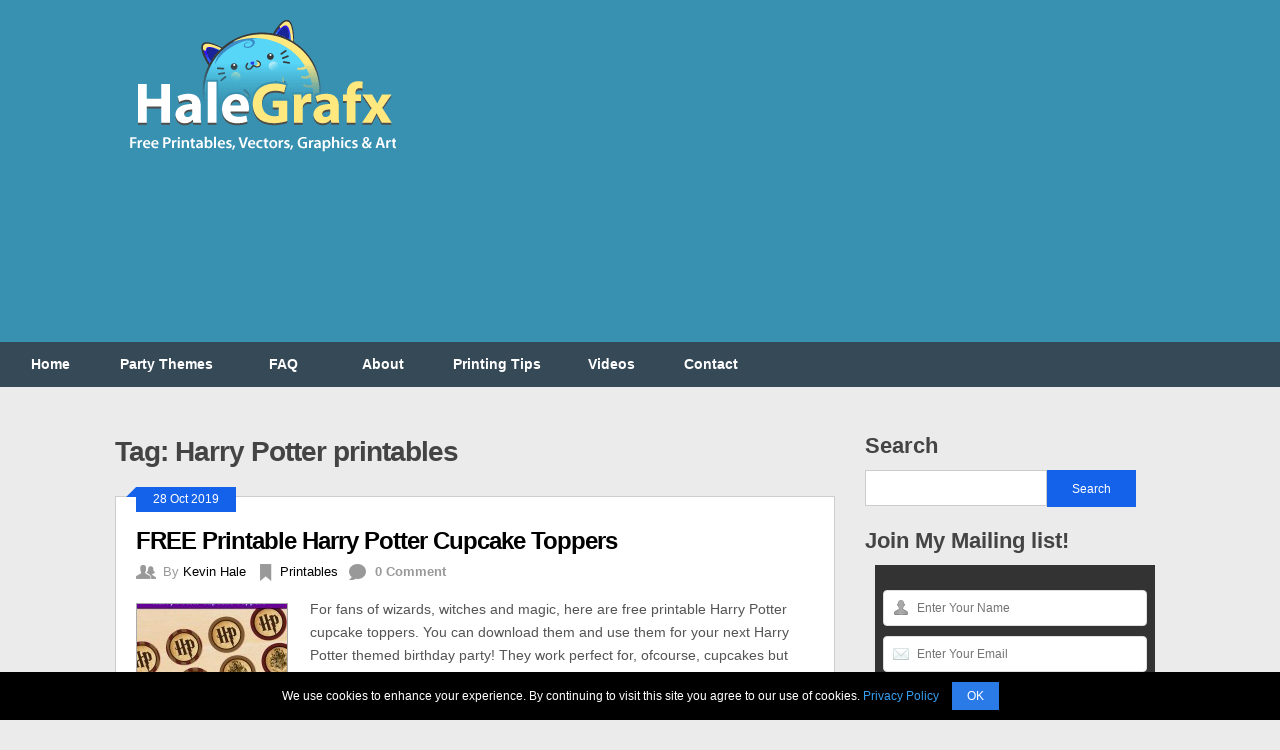

--- FILE ---
content_type: text/html; charset=UTF-8
request_url: https://halegrafx.com/tag/harry-potter-printables/
body_size: 4507
content:
<!DOCTYPE html><html
class="no-js" lang="en-US"><head><link
rel="stylesheet" type="text/css" href="https://halegrafx.com/wp-content/cache/minify/000000/RcpBDoAgDATAD9lUnwSlRBKgpFsO_t7Ei-eZk73lbJMRT9fjYtzmIVYUtHu0kUJZgN_3Uie0sbqS2IwkQdV8MCCVvvYC.css?491598" media="all" /><meta
charset="UTF-8"><title>Harry Potter Printables | HaleGrafx</title><link
rel="apple-touch-icon" href="apple-touch-icon.png"><meta
name="viewport" content="width=device-width, initial-scale=1.0"><meta
name="apple-mobile-web-app-capable" content="yes"><meta
name="apple-mobile-web-app-status-bar-style" content="black"><style type="text/css">.adslot_g1{width:728px;height:90px !important}@media screen and (max-width:900px){.adslot_g1{width:468px;height:60px !important;padding-right:7px}}@media screen and (max-width:460px){.adslot_g1{display:none !important}}.adslot_g2{width:336px;height:280px}@media screen and (max-width:600px){.adslot_g2{width:300px;height:250px}}</style><link
rel="pingback" href="https://halegrafx.com/xmlrpc.php" /> <!--[if lt IE 9]><script src="http://html5shim.googlecode.com/svn/trunk/html5.js"></script><![endif]--><style type="text/css">body{background-color:#EBEBEB}.nav-previous a:hover,.nav-next a:hover,#commentform input#submit,#searchform input[type="submit"],.home_menu_item,.secondary-navigation a:hover, .post-date-ribbon,.currenttext, .pagination a:hover,.readMore a,.mts-subscribe input[type="submit"]{background-color:#1462ea}#tabber .inside li .meta b,footer .widget li a:hover,.fn a,.reply a,#tabber .inside li div.info .entry-title a:hover, #navigation ul ul a:hover,.single_post a, a:hover, .textwidget a, #commentform a, #tabber .inside li a, .copyrights a:hover, a, .sidebar.c-4-12 a:hover, .top a:hover{color:#1462ea}.corner{border-color:transparent transparent #1462ea transparent}.secondary-navigation, footer, .sidebar #searchform input[type="submit"]:hover, .readMore a:hover, #commentform input#submit:hover{background-color:#364956}</style><link
rel="alternate" type="application/rss+xml" title="HaleGrafx &raquo; Feed" href="https://halegrafx.com/feed/" /><link
rel="alternate" type="application/rss+xml" title="HaleGrafx &raquo; Comments Feed" href="https://halegrafx.com/comments/feed/" /><link
rel="alternate" type="application/rss+xml" title="HaleGrafx &raquo; Harry Potter printables Tag Feed" href="https://halegrafx.com/tag/harry-potter-printables/feed/" /><link
rel="EditURI" type="application/rsd+xml" title="RSD" href="https://halegrafx.com/xmlrpc.php?rsd" /><link
rel="wlwmanifest" type="application/wlwmanifest+xml" href="https://halegrafx.com/wp-includes/wlwmanifest.xml" /><meta
name="robots" content="noindex,follow" /><link
rel="canonical" href="https://halegrafx.com/tag/harry-potter-printables/" /></head><body
id ="blog" class="archive tag tag-harry-potter-printables tag-6551 main cat-303-id"> <header
class="main-header"><div
class="container"><div
id="header"> <a
href="https://halegrafx.com" title="HaleGrafx"><h2 id="logo"></h2></a><div
class="widget-header"><script async src="//pagead2.googlesyndication.com/pagead/js/adsbygoogle.js?491598"></script> <ins
class="adsbygoogle adslot_g1" style="display:inline-block" data-ad-client="ca-pub-7494667682652434" data-ad-slot="6112549978" data-ad-format="auto"></ins><script>(adsbygoogle=window.adsbygoogle||[]).push({});</script></div></div><div
class="secondary-navigation"><div
id="thenav"> <label
for="show-menu" class="show-hg-menu"> Show Menu </label> <input
type="checkbox" id="show-menu" role="button"><ul
id="menu"><li><a
href="https://halegrafx.com" title="HaleGrafx">Home</a></li><li><a
href="https://halegrafx.com/party-themes/" title="HaleGrafx Party Themes">Party Themes</a></li><li><a
href="https://halegrafx.com/faq/" title="HaleGrafx Frequently Asked Questions">FAQ</a></li><li><a
href="https://halegrafx.com/about/" title="About HaleGrafx">About</a></li><li><a
href="https://halegrafx.com/printing-tips/" title="HaleGrafx Printing Tips">Printing Tips</a></li><li><a
href="https://halegrafx.com/videos/" title="HaleGrafx Videos">Videos</a></li><li><a
href="https://halegrafx.com/contact/" title="HaleGrafx Contact">Contact</a></li></ul></div></div></div> </header><div
class="main-container"><div
id="page"><div
class="content"> <article
class="article"><div
id="content_box" class="home_page"><h1 class="postsby"> <span>Tag: Harry Potter printables</span></h1><div
class="post excerpt "><div
class="post-date-ribbon"><div
class="corner"></div>28 Oct 2019</div> <header><h2 class="title"> <a
href="https://halegrafx.com/printables/free-printable-harry-potter-cupcake-toppers/" title="FREE Printable Harry Potter Cupcake Toppers" rel="bookmark">FREE Printable Harry Potter Cupcake Toppers</a></h2><div
class="post-info"><div
class="author_mt hp_meta"><span
class="mt_icon"> </span>By <a
rel="nofollow" href="https://halegrafx.com/author/kevin/" title="Posts by Kevin Hale" rel="author">Kevin Hale</a></div><div
class="cat_mt hp_meta"><span
class="mt_icon"> </span><a
href="https://halegrafx.com/category/printables/" rel="nofollow">Printables</a></div><div
class="comment_mt hp_meta"><span
class="mt_icon"> </span> <b>0 Comment</b></div></div> </header> <a
href="https://halegrafx.com/printables/free-printable-harry-potter-cupcake-toppers/" rel="bookmark" title="FREE Printable Harry Potter Cupcake Toppers" id="featured-thumbnail"><div
class="featured-thumbnail"><img
class="attachment-featured wp-post-image" src="https://halegrafx.com/wp-content/uploads/2019/10/free-Harry-potter-cupcake-toppers-150x150.jpg?491598" alt="FREE Printable Harry Potter Cupcake Toppers" /></div> </a><div
class="post-content image-caption-format-1"> For fans of wizards, witches and magic, here are free printable Harry Potter cupcake toppers. You can download them and use them for your next Harry Potter themed birthday party! They work perfect for, ofcourse, cupcakes but also work great muffins, cakes, candies and more! These really work great for just about any food that you might want to</div><div
class="readMore"><a
href="https://halegrafx.com/printables/free-printable-harry-potter-cupcake-toppers/" title="FREE Printable Harry Potter Cupcake Toppers" rel="bookmark">Read More</a></div></div></div> </article> <aside
class="sidebar c-4-12"><div
id="sidebars" class="g"><div
class="sidebar"><ul
class="sidebar_list"><li
id="sidebar-search" class="widget"><h3>Search</h3><form
action="https://halegrafx.com/search/" id="cse-search-box"><div> <input
type="hidden" name="cx" value="partner-pub-7494667682652434:7376934398" /> <input
type="hidden" name="cof" value="FORID:11" /> <input
type="hidden" name="ie" value="UTF-8" /> <input
id="s" type="text" name="q" size="22" /> <input
type="submit" name="sa" value="Search" /></div></form></li><li
id="sidebar-meta" class="widget"><h3>Join My Mailing list!</h3><ul><div
id="optinforms-form5-container-2" ><form
method="post" target="_blank" action="https://madmimi.com/signups/subscribe/282746" name="hgOpt"><div
id="optinforms-form5"><div
id="optinforms-form5-container-left-2"> <input
type="text" id="optinforms-form5-name-field" name="signup[name]" placeholder="Enter Your Name" data-required-field="This field is required" /> <input
type="text" id="optinforms-form5-email-field" name="signup[email]" placeholder="Enter Your Email" data-required-field="This field is required" /> <input
type="submit" name="submit" id="optinforms-form5-button" value="SUBSCRIBE!" /><div
id="optinforms-form5-disclaimer">No spam, just freebies!</div></div></div><div
class="clear"></div><div
class="clear"></div></form></div><div
class="clear"></div></ul></li><li
id="sidebar-meta" class="widget"><h3>Latest Videos</h3><ul> <a
href="https://www.youtube.com/watch?v=q5FuQQEEzXM" target="_blank"><img
src="https://halegrafx.com/wp-content/uploads/2020/01/yt-thumbnail-grey-hulk-video.jpg?491598" alt="Grey Hulk speed draw" title="Grey Hulk speed draw" width="250" height="125" border="0" /></a><br/><a
href="https://www.youtube.com/watch?v=JK4J9_tmdAI" target="_blank"><img
src="https://halegrafx.com/wp-content/uploads/2020/01/yt-thumbnail-baby-yoda-video.jpg?491598" alt="Baby Yoda Video speed draw" title="Baby Yoda Video speed draw" width="250" height="125" border="0" /></a></ul></li><li
id="sidebar-meta" class="widget"><h3>Sponsors!</h3><ul> <a
href="https://www.etsy.com/shop/TheEnchantedLadybug" target="_blank"><img
src="https://halegrafx.com/wp-content/uploads/2016/03/250-enchanted-ladybug-site.jpg?491598" width="250" height="125" border="0" alt="The Enchanted Ladybug Site" title="The Enchanted Ladybug Site" /></a><br/> <a
href="https://halegrafx.com/tag/roblox" target="_blank"><img
src="https://halegrafx.com/wp-content/uploads/2018/05/roblox-printables-250x125.jpg?491598" alt="Free Roblox Printables" title="Free Roblox Printables" width="250" height="125" border="0" /></a><br/><a
href="https://halegrafx.com/search/minions/" target="_blank"><img
src="https://halegrafx.com/wp-content/uploads/2017/06/free-minion-printables.jpg?491598" alt="Free Minion Printables" title="Free Minion Printables" width="250" height="125" border="0" /></a><br/></ul></li><li
id="sidebar-meta" class="widget"><h3>Categories!</h3><ul><li><a
href="https://halegrafx.com/party-themes/">Party Themes</li><li
class="cat-item cat-item-5"><a
href="https://halegrafx.com/category/children-art/" >Children&#039;s Art</a></li><li
class="cat-item cat-item-6"><a
href="https://halegrafx.com/category/comic-art/" >Comic Art</a></li><li
class="cat-item cat-item-4"><a
href="https://halegrafx.com/category/figures/" >Figures &amp; Statues</a></li><li
class="cat-item cat-item-9"><a
href="https://halegrafx.com/category/flash/" >Flash</a></li><li
class="cat-item cat-item-1441"><a
href="https://halegrafx.com/category/giveaways/" >Giveaways</a></li><li
class="cat-item cat-item-54"><a
href="https://halegrafx.com/category/illustration/" >Illustration</a></li><li
class="cat-item cat-item-303"><a
href="https://halegrafx.com/category/printables/" >Printables</a></li><li
class="cat-item cat-item-192"><a
href="https://halegrafx.com/category/spreadshirt/" >Spreadshirt</a></li><li
class="cat-item cat-item-530"><a
href="https://halegrafx.com/category/svg/" >SVG</a></li><li
class="cat-item cat-item-8"><a
href="https://halegrafx.com/category/threadless/" >Threadless Art</a></li><li
class="cat-item cat-item-13"><a
href="https://halegrafx.com/category/vector-art/" >Vector Art</a></li><li
class="cat-item cat-item-7"><a
href="https://halegrafx.com/category/zazzle/" >Zazzle Art</a></li></ul></li><li
id="sidebar-meta" class="widget"><h3>Popular Tags!</h3><ul><ul><li><a
href="https://halegrafx.com/tag/birthday/" rel="tag">birthday</a></li><li><a
href="https://halegrafx.com/tag/cupcake-toppers-2/" rel="tag">cupcake toppers</a></li><li><a
href="https://halegrafx.com/tag/digital-scrapbooking/" rel="tag">digital scrapbooking</a></li><li><a
href="https://halegrafx.com/tag/free-cupcake-toppers/" rel="tag">free cupcake toppers</a></li><li><a
href="https://halegrafx.com/tag/free-harry-potter-cupcake-toppers/" rel="tag">free Harry Potter cupcake toppers</a></li><li><a
href="https://halegrafx.com/tag/free-harry-potter-party-printable/" rel="tag">free Harry Potter party printable</a></li><li><a
href="https://halegrafx.com/tag/free-harry-potter-printable/" rel="tag">free Harry Potter printable</a></li><li><a
href="https://halegrafx.com/tag/free-harry-potter-toppers/" rel="tag">free Harry Potter toppers</a></li><li><a
href="https://halegrafx.com/tag/free-printable/" rel="tag">free printable</a></li><li><a
href="https://halegrafx.com/tag/harry-potter/" rel="tag">Harry Potter</a></li><li><a
href="https://halegrafx.com/tag/harry-potter-cupcake-toppers/" rel="tag">Harry Potter cupcake toppers</a></li><li><a
href="https://halegrafx.com/tag/harry-potter-party/" rel="tag">Harry Potter party</a></li><li><a
href="https://halegrafx.com/tag/harry-potter-party-printables/" rel="tag">Harry Potter party printables</a></li><li><a
href="https://halegrafx.com/tag/harry-potter-printables/" rel="tag">Harry Potter printables</a></li><li><a
href="https://halegrafx.com/tag/harry-potter-themed-party/" rel="tag">Harry Potter themed party</a></li><li><a
href="https://halegrafx.com/tag/party-printable/" rel="tag">party printable</a></li></ul></ul></li></ul></div></div> </aside></div></div></div> <footer><div
class="container"><div
class="footer-widgets"><div
class="f-widget f-widget-1"></div><div
class="f-widget f-widget-2"></div><div
class="f-widget last"></div><div
class="f-widget f-widget-1"><div
class="widget"><h3>Share, Pin, connect!</h3><br/><div
id="hg-share"><img
src="https://halegrafx.com/wp-content/uploads/2018/07/social-media-icons.gif?491598" alt="Halegrafx.com - Share this page!" width="150" height="40" border="0" usemap="#Map" title="Halegrafx.com - Share this page!" /><map
name="Map" id="Map"><area
shape="rect" coords="1,2,43,41" href="https://facebook.com/halegrafx.1" target="_blank" rel="nofollow" alt="Share HaleGrafx on Facebook!" title="Share HaleGrafx on Facebook!" /><area
shape="rect" coords="54,-1,97,40" href="https://pinterest.com/halegrafx" target="_blank" rel="nofollow" alt="Share HaleGrafx on Pinterest" title="Share HaleGrafx on Pinterest" /><area
shape="rect" coords="105,-11,191,39" href="https://twitter.com/halegrafx" target="_blank" rel="nofollow" alt="Tweet about HaleGrafx" title="Tweet about HaleGrafx" /></map></div><div
id="sfrmfoot"><form
method="get" id="searchform" class="search-form" action="https://halegrafx.com" _lpchecked="1"><fieldset> <input
type="text" name="s" id="s" value="Search this site..." onblur="if (this.value == '') {this.value = 'Search this site...';}" onfocus="if (this.value == 'Search this site...') {this.value = '';}" > <input
type="submit" value="Search" onclick="if(this.value=='Search this Site...')this.value='';" /></fieldset></form></div></div></div><div
class="f-widget f-widget-2"><div
class="widget"><h3>Sites</h3><li><a
href="https://halegrafx.com/go/zazzle/" title="Zazzle | Custom T-Shirts, Personalized Gifts, Posters, Art, and more" target="_blank">Zazzle</a></li><li><a
href="https://halegrafx.com/go/ladybug/" title="Ladybug themed products on zazzle" target="_blank">Ladybug Land</a></li><li><a
href="https://halegrafx.com/go/hg-zazzle/" title="Customizable products by HaleGrafx" target="_blank">HaleGrafx Zazzle Shop</a></li><li><a
href="https://halegrafx.com/go/country/" title="Angie&#8217;s zazzle Art" target="_blank">Angies&#039;s Country Corner</a></li></div></div><div
class="f-widget last"><div
class="widget"><h3>Pages</h3><li
class="page_item page-item-3268"><a
href="https://halegrafx.com/advertise/">Advertise</a></li><li
class="page_item page-item-2982"><a
href="https://halegrafx.com/faq/">FAQ</a></li><li
class="page_item page-item-397"><a
href="https://halegrafx.com/privacy-policy/">Privacy Policy</a></li><li
class="page_item page-item-392"><a
href="https://halegrafx.com/terms-of-use/">Terms of Use</a></li><li
class="page_item page-item-1134"><a
href="https://halegrafx.com/printing-tips/">Printing Tips</a></li><li
class="page_item page-item-5554"><a
href="https://halegrafx.com/videos/">Videos</a></li><li
class="page_item page-item-8"><a
href="https://halegrafx.com/contact/">Contact</a></li></div></div></div></div><div
class="copyrights"><div
class="row" id="copyright-note"> <span><a
href="https://halegrafx.com/" title="Free printables, vectors, graphics and art">HaleGrafx</a> Copyright &copy; 2025.</span><div
class="top"> <a
href="#top" class="toplink">Back to Top &uarr;</a></div></div></div> </footer><script async src="https://www.googletagmanager.com/gtag/js?id=UA-9569807-3"></script><script>window.dataLayer=window.dataLayer||[];function gtag(){dataLayer.push(arguments);}gtag('js',new Date());gtag('config','UA-9569807-3');</script><script type="text/javascript" src="https://halegrafx.com/wp-content/cache/minify/000000/M9AvykxKys_TzyrWT87Pz85M1cvLL8lMTtXLzcwDAA.js?491598"></script></body></html>

--- FILE ---
content_type: text/html; charset=utf-8
request_url: https://www.google.com/recaptcha/api2/aframe
body_size: 222
content:
<!DOCTYPE HTML><html><head><meta http-equiv="content-type" content="text/html; charset=UTF-8"></head><body><script nonce="3rYxA6Ih1lCeuM50bHAmMw">/** Anti-fraud and anti-abuse applications only. See google.com/recaptcha */ try{var clients={'sodar':'https://pagead2.googlesyndication.com/pagead/sodar?'};window.addEventListener("message",function(a){try{if(a.source===window.parent){var b=JSON.parse(a.data);var c=clients[b['id']];if(c){var d=document.createElement('img');d.src=c+b['params']+'&rc='+(localStorage.getItem("rc::a")?sessionStorage.getItem("rc::b"):"");window.document.body.appendChild(d);sessionStorage.setItem("rc::e",parseInt(sessionStorage.getItem("rc::e")||0)+1);localStorage.setItem("rc::h",'1769284046010');}}}catch(b){}});window.parent.postMessage("_grecaptcha_ready", "*");}catch(b){}</script></body></html>

--- FILE ---
content_type: text/css
request_url: https://halegrafx.com/wp-content/cache/minify/000000/RcpBDoAgDATAD9lUnwSlRBKgpFsO_t7Ei-eZk73lbJMRT9fjYtzmIVYUtHu0kUJZgN_3Uie0sbqS2IwkQdV8MCCVvvYC.css?491598
body_size: 6568
content:
html,body,div,span,applet,object,iframe,h1,h2,h3,h4,h5,h6,p,blockquote,pre,a,abbr,acronym,address,big,cite,code,del,dfn,em,img,ins,kbd,q,s,samp,small,strike,strong,sub,sup,tt,var,b,u,i,center,dl,dt,dd,ol,ul,li,fieldset,form,label,legend,table,caption,tbody,tfoot,thead,tr,th,td,article,aside,canvas,details,embed,figure,figcaption,footer,header,hgroup,menu,nav,output,ruby,section,summary,time,mark,audio,video{margin:0;padding:0;border:0;font-size:100%;font:inherit;vertical-align:baseline}html{overflow-x:hidden;-webkit-font-smoothing:antialiased}article,aside,details,figcaption,figure,footer,header,hgroup,menu,nav,section{display:block}ol,ul{list-style:none}blockquote,q{quotes:none}blockquote:before,blockquote:after,q:before,q:after{content:'';content:none}table{border-collapse:collapse;border-spacing:0}button,input,select,textarea{margin:0}:focus{outline:0}a:link{-webkit-tap-highlight-color:#FF5E99}img,video,object,embed{max-width:100%;height:auto!important}iframe{max-width:100%}blockquote{font-style:italic;font-weight:normal;font-family:Georgia,Serif;font-size:15px;padding:0
10px 20px 27px;position:relative;margin-top:25px}blockquote:after{position:absolute;content:'"';font-size:40px;color:#D0D9E0;width:50px;top:-5px;left:0;font-family:arial}blockquote
p{margin-bottom:10px}strong,b{font-weight:bold}em,i,cite{font-style:italic;font-family:georgia}small{font-size:100%}figure{margin:10px
0}code,pre{font-family:monospace,consolas,sans-serif;font-weight:normal;font-style:normal}pre{margin:5px
0 20px 0;line-height:1.3em;padding:8px
10px;overflow:auto}code{padding:0
8px;line-height:1.5}mark{padding:1px
6px;margin:0
2px;color:black;background:#FFD700}address{margin:10px
0}.wp-caption{background:#fff;border:1px
solid #f0f0f0;max-width:96%;padding:5px
3px 10px;text-align:center}.sticky{}.gallery-caption{}.bypostauthor{}.wp-caption-text{}body{font-size:14px;line-height:23px;font-family:Helvetica,arial,sans-serif;color:#555}::-moz-selection{background:#222;color:white;text-shadow:none}::selection{background:#222;color:white;text-shadow:none}#page,.container{position:relative;margin-right:auto;margin-left:auto;overflow:hidden}h1,h2,h3,h4,h5,h6{font-weight:bold;margin-bottom:12px;color:#444;font-family:'Monda',sans-serif}h1{font-size:28px;line-height:1.4;letter-spacing:-1px}h2{font-size:26px;line-height:1.4;letter-spacing:-1px}h3{font-size:22px;line-height:1.4}h4{font-size:20px;line-height:1.4}h5{font-size:18px;line-height:1.4}h6{font-size:16px;line-height:1.4}.sub-title{font-size:12px}p{margin-bottom:20px}a{text-decoration:none;color:#EA141F;-webkit-transition:background-color, color 0.2s linear;-moz-transition:background-color, color 0.2s linear;transition:background-color, color 0.2s linear}a:hover{color:#EA141F}a:link,a:visited,a:active{text-decoration:none}:target{padding-top:20px}.main-container{width:1050px;margin:0
auto;max-width:100%}#page,.container{max-width:1050px;min-width:240px;overflow:visible}.single
.article{background:#fff}.main-header
.container{max-width:100%;background-color:#3891b1}#page{padding-top:45px;min-height:100px;float:none;clear:both;overflow:hidden}.a2a_kit{width:36px;display:inline}.related-posts{background-color:#FFF;margin-top:0px;clear:both;float:left;padding:0
4% 3%}.related-posts
h3{font-size:18px !important;margin:0;color:#444}ul.erp-related-posts{clear:both;text-align:center;margin:10px
0px 0px 0px;padding:0}ul.erp-related-posts
li{width:150px;float:left;display:inline;margin-right:40px;padding:0}ul.erp-related-posts
img{clear:both;padding:5px;background:#F7F7F7;border:1px
solid #DDD}ul.erp-related-posts
a{clear:both;display:block;border:none;text-decoration:none;padding-top:8px}ul.erp-related-posts
li{font-size:12px}#hg-share{width:158px;height:36px;float:left;padding-right:18px}#ga-block{width:342px;float:left;height:290px;padding-bottom:40px}#ga-dlod{width:265px;float:left;height:290px;padding-bottom:30px;padding-top:35px}#ga-sp{width:auto;padding:7px
0 7px 10px}body>header{float:left;width:100%;position:relative}.main-header{position:relative;float:left;width:100%;z-index:99}#header{position:relative;width:100%;max-width:1050px;margin:0
auto;padding:20px
0 12px 0;min-height:80px;overflow:hidden}#header h1, #header
h2{font-size:44px;display:inline-block;line-height:1;background:url(/wp-content/themes/ribbon/images/ribbon-hg-logo2.gif?491598) top no-repeat;text-indent:-9999px;width:294px;height:132px}#logo, #logo
a{text-transform:none;color:#fff}#logo{font-size:14px}.widget-header{float:right;max-width:76%;margin:23px
0 0}.fl{float:left}.secondary-navigation{background:#364956;display:block;clear:both;width:100%;max-width:100%;margin:0
auto;min-height:45px}#thenav
ul{list-style-type:none;margin:0;padding:0;position:absolute}#thenav
li{display:inline-block;float:left}#thenav li
a{display:block;min-width:60px;height:45px;padding:0
20px;text-align:center;line-height:45px;font-family:'Monda',sans-serif;font-weight:bold;color:#fff;background:#364956;text-decoration:none}#thenav li:hover
a{background:#1462ea}#thenav li ul li
a{width:auto;min-width:100px;padding:0
20px}#thenav .show-hg-menu{font-family:"Helvetica Neue",Helvetica,Arial,sans-serif;text-decoration:none;font-weight:bold;color:#fff;background:#364956;text-align:center;padding:10px
0;display:none}#thenav input[type=checkbox]{display:none;-webkit-appearance:none}#thenav input[type=checkbox]:checked~#menu{display:block}.article{width:68.6%;float:left;margin-bottom:10px}#content_box{float:left;width:100%}.single
#content_box{border:1px
solid #ccc}.post{float:left;width:100%}.single_post{background-color:#fff;padding:22px
4%;float:left;width:92%}.single_page{background-color:white;padding:22px}.post-content{padding-top:15px;margin-top:15px;padding-bottom:15px;margin-bottom:0}.post-single-content{font-size:14px;line-height:22px}.readMore{float:right;color:#7B7A79}.readMore
a{color:#fff;padding:5px
12px;-webkit-transition:all 0.25s linear;-moz-transition:all 0.25s linear;transition:all 0.25s linear;font-family:'Monda',sans-serif}.readMore a:hover{color:#fff;background:#222}.ss-full-width{background:white;padding:20px;margin-bottom:30px;overflow:hidden;border:1px
solid #CDCDCD}.ss-full-width
#content_box{padding-right:0;padding-left:0}.post.excerpt{clear:both;margin-bottom:30px;background-color:#fff;padding:20px;width:auto;border:1px
solid #cdcdcd}.wp-post-image{float:left}.advanced-recent-posts .wp-post-image{min-width:65px}.featured-thumbnail{max-width:580px;float:none;width:100%}#featured-thumbnail{float:left;max-width:150px;padding-right:1.7em}.home_page .featured-thumbnail{max-width:150px}.featured-thumbnail
img{margin-bottom:0;width:150px;margin-top:5px;border:1px
solid #aaa}.title,.title2{margin-bottom:5px;margin-top:15px;font-size:24px;line-height:28px;letter-spacing:-1px}.title3{margin-bottom:15px;margin-top:0;font-size:24px;line-height:28px;letter-spacing:-1px}.title{clear:both}.single-title,.single-title2{padding:0
0 0 0;font-size:32px;line-height:1.4}.single-title{float:left}.title
a{color:#000}.page
h1.title{margin-bottom:0;margin-top:0}.post-info{display:block;font-size:13px;color:#999}.single-postmeta,.single-postmeta2{margin-bottom:10px}.single-postmeta{clear:both;float:left}.home article header, .archive article
header{margin-bottom:15px}article
header{margin-bottom:25px;float:left;width:100%}.single_post
header{margin-bottom:10px}.post-info
a{color:#000}.hp_meta{width:auto;float:left}.hp_meta
span{display:inline-block;height:22px;float:left}.author_mt
.mt_icon{width:20px;background:url(/wp-content/themes/ribbon/images/meta.png?491598) 0 4px no-repeat;margin-right:7px}.cat_mt
.mt_icon{width:17px;background:url(/wp-content/themes/ribbon/images/meta.png?491598) -20px 4px no-repeat;margin-right:7px;margin-left:10px}.comment_mt
.mt_icon{width:20px;background:url(/wp-content/themes/ribbon/images/meta.png?491598) -38px 4px no-repeat;margin-right:7px;margin-left:10px}.post-date-ribbon{width:100px;height:25px;text-align:center;line-height:25px;color:#fff;font-size:12px;margin-top:-30px;position:relative}.single_post .post-date-ribbon{margin-top:-32px}.corner{position:absolute;left:-10px;width:0;height:0;border-style:solid;border-width:0 0 10px 10px;border-color:transparent transparent #0af transparent}.article img.left, .article img.alignleft,.wp-caption.alignleft{margin:0.3em 1.571em 0.5em 0;display:block;float:left}.article img.right, .article img.alignright,.wp-caption.alignright{margin:0.3em 0 0.5em 1.571em;display:block;float:right}.article img.center, .article img.aligncenter,.wp-caption.aligncenter{margin:0.3em auto 0.5em auto;display:block}.article img.aligncenter, .article
img.alignnone{margin-top:1em;margin-bottom:1em;display:block}.article
ul{margin:0.5em 0 1.571em 1.9em;list-style-type:circle}.article
ol{margin:0.5em 0 1.571em 1.9em;list-style-type:decimal}.popular-posts .wp-post-image{width:50px;height:50px;margin-top:3px!important}input,textarea,select{padding:8px
12px;font-size:12px;color:#5E656D}textarea{overflow:auto;resize:vertical}select{padding:12px
20px}input:focus,textarea:focus{}table{width:100%;text-align:left;margin-bottom:25px;border:2px
solid #F1F4F6}thead{background:#F7F8F9;font-size:14px;color:#585F65}table th, table
td{padding:7px
15px;text-align:left}thead
th{padding:14px}tbody
th{font-weight:normal;border-bottom:1px solid #F5F7F9}hr{border:none;border-bottom:1px solid #E5E5E5;border-bottom:1px solid rgba(0,0,0,0.1);width:297px;margin:35px
0;clear:both;position:relative}#searchform{padding:3% 0;float:left;clear:both;width:100%}nav
#searchform{float:left;padding:1.2% 0 0}nav #searchform
fieldset{padding:5px
0;border:0}#searchform
fieldset{float:left}.widget-sidebar
#searchform{padding:0
!important}#searchform input,  #cse-search-box
input{border:0}#searchform
#s{border:1px
solid #ccc;border-right:none}#searchform input[type="submit"], #cse-search-box input[type="submit"]{color:#fff;height:37px;padding-bottom:0;padding-top:0;cursor:pointer;-webkit-transition:all 0.25s linear;-moz-transition:all 0.25s linear;transition:all 0.25s linear;width:29.6%;background-color:#1462EA}.sbutton{padding:8px
12px 10px 12px;border:1px
solid #e8e5de!important}.sidebar_list li:first-child{padding-top:0!important}.main-header
#s{width:150px;border:none !important;color:#fff !important}#s{border:1px
solid #CCC !important;float:left;padding:10px
0px !important;text-indent:10px;width:60%;background:#fff !important}.sidebar input[type="submit"]{padding:0}.sidebar
#searchform{width:100%}.sidebar
.sbutton{padding-top:10px}#searchform input[type="submit"]:hover, #cse-search-box input[type="submit"]:hover{background:#222}.breadcrumb{line-height:24px;margin-top:20px}.read-more{margin:0
0 0 10px;line-height:1.4em;background:none;padding:0;font-size:16px}#sidebars
p{line-height:20px}.sidebar.c-4-12{float:right;width:28.6%;max-width:300px;line-height:20px}.sidebar.c-4-12
a{color:#555}.widget{margin-bottom:20px;overflow:hidden}#sidebars
.widget{padding:0px}.widget
.title{font-weight:bold;text-transform:uppercase;color:#545E68;font-size:12px}.widget
li{list-style-type:square;margin-left:15px;margin-bottom:7px}#content_box h3, .widget
h3{font-size:22px;font-weight:bold;line-height:18px;margin:5px
0 15px}body>footer{overflow:hidden;width:100%}body > footer
.footeText{width:1050px;margin:22px
auto;text-align:center;color:#fff;font-size:14px;font-weight:bold}body > footer .footeText
a{color:#fff;border-bottom:2px solid #ee3f02}body > footer
.widget{padding:10px
0 0 0}body > footer .sidebar .widget
.title{font-size:135%;color:#D4D8DB}footer
.widget{margin-bottom:20px}footer .widget
a{color:#E2E2E2}footer .widget li a:hover{color:#fff}footer{position:relative;overflow:hidden;background:#364956}footer
.container{}footer
p{color:#8D8D8D}.footer-widgets{overflow:hidden;padding:20px
0 10px;width:100%;margin:0}.footer-widgets
h3{font-size:20px;padding-bottom:15px;color:#fff}.footer-widgets
.last{}.f-widget{width:32%;max-width:301px;float:left;position:relative;color:#C2C2C2;margin-bottom:10px;margin-right:4%}.f-widget .advanced-recent-posts
a{color:#fff}.copyrights{float:left;width:100%;clear:both;padding-bottom:5px;padding-top:12px;border-top:1px solid rgba(0,0,0,0.12);color:#979494}#copyright-note{width:1050px;margin:0
auto;clear:both;max-width:100%}#copyright-note
a{color:#CFCFCF}#copyright-note a:hover{color:#fff}#sidebars .wp-post-image, footer .wp-post-image{margin-bottom:0;margin-top:5px;margin-right:10px}.postsby{margin-bottom:25px}.textwidget a:hover{color:#222!important}.tagcloud
a{font-size:14px!important;padding:2px
10px;border-top:1px solid #CACACA!important;border-left:3px solid #00A8FF;margin-bottom:10px;float:left;margin-right:7px;background:#E9E9E9;color:#615F5F;border-right:1px solid #CACACA!important;border-bottom:1px solid #CACACA!important}.total-comments{font-size:18px;color:#473636;font-weight:bold;overflow:hidden;float:left;margin-left:4%;width:96%;background:#fff}.cnumber{color:#2DB2EB}#comments{padding:0
4% 20px 4%;background-color:#fff;float:left;clear:both;width:92%}#commentsAdd{padding:0
4% 3%;background-color:#fff;width:92%;float:left;clear:both}#comments
.avatar{float:left;margin-right:20px}.comment
time{color:#999;font-size:13px;font-style:italic}ul.children
.commentImageLeft{width:60px;height:90px;border-left:1px solid #c1bbb6;border-bottom:1px solid #c1bbb6;position:absolute;top:-50px;left:-70px}input.text-input, #commentform
input{padding:11px}input#author,input#email,input#url{width:300px;border:1px
solid #F4F4F4;background:#fff;font-size:14px;float:left;clear:both;max-width:85%}input#author,input#email,input#url,#comment{-webkit-transition:all 0.25s ease-in-out;-moz-transition:all 0.25s ease-in-out;transition:all 0.25s ease-in-out;border-color:#BEBEBE}#cancel-comment-reply-link{float:right;line-height:24px;margin-top:0}#cancel-comment-reply-link{padding:7px
20px;color:white;cursor:pointer;background:#222}#commentform
input#submit{font-size:16px;text-align:center;color:#fff;width:143px;height:34px;text-decoration:none;float:left;cursor:pointer;display:inline-block;border:none;padding:0;-webkit-transition:all 0.25s linear;-moz-transition:all 0.25s linear;transition:all 0.25s linear}#commentform input#submit:hover{background:#222;color:#fff}ol.commentlist{margin-left:0}.commentlist
li{list-style:none;margin:0
0 10px 0;padding-left:0;float:left;width:100%;border-top:1px solid #CCC;padding:15px
0}.commentContainer{padding-top:10px;padding-bottom:10px;float:left;width:100%}.children
.commentCInner{width:95%;float:right}.children .children
.commentCInner{width:90%}.commentlist
p{margin-bottom:0;line-height:21px}.fn{font-size:14px;line-height:1.375em}.fn
a{color:#473636}.comment-meta{font-size:12px;font-style:italic}.comment-meta
a{color:#888}.commentmetadata{overflow:hidden}.reply{overflow:hidden;width:auto;float:left}.reply
a{padding:0
5px;font-size:13px;font-style:italic}.reply a:hover{color:#222}.commentlist
.children{margin-left:13%;margin-bottom:0;margin-top:15px;float:left;width:87%}.commentlist .children
li{margin-bottom:10px;padding-bottom:0}.avatar{float:left}#respond
h3{margin-top:18px;font-size:18px;margin:15px
0 0 0;padding:0
0 20px 0}.cancel-comment-reply
a{float:right;margin-top:-8px;font-size:14px}.comment-awaiting-moderation{font-style:italic;font-weight:bold}#commentform
textarea{width:96.4%;font-family:inherit;border:1px
solid #BEBEBE;background:#fff;font-size:14px;padding:5px
10px 10px 10px;line-height:25px;font-family:georgia;font-style:italic}#commentform
p{margin-bottom:15px;float:left;width:100%;clear:both}#commentform p
label{float:left;padding-bottom:5px;padding-top:5px}.required{display:none;color:red;float:left;font-size:18px;padding:5px;padding-top:9px}.comment-notes
.required{padding-left:0;padding-top:3px}.comment-notes{font-style:italic;display:none}.form-allowed-tags{display:none}.pagination{clear:both;overflow:hidden;float:left;width:100%;padding:0;margin-bottom:20px}.pagination
ul{list-style:none;margin:0}.pagination ul
li{float:left;margin-right:8px}.currenttext, .pagination a:hover{color:#fff;margin:0
1px 0 0;display:inline-block;float:left;line-height:1.2em;text-decoration:none;padding:10px
14px;border:1px
solid #ccc}.pagination a,.pagination2{border:1px
solid #ccc;background:#fff;margin:0
1px 0 0;display:inline-block;float:left;line-height:1.2em;text-decoration:none;color:#555;padding:10px
14px}.pagination a:hover{color:#fff}.pagination2{clear:both}.top{float:right}.pnavigation2{display:block;width:100%;overflow:hidden;padding:10px
0;float:left;margin-bottom:10px}.nav-previous{float:left}.nav-next{float:right}.nav-previous a, .nav-next
a{color:#979494;border:1px
solid #CCC;padding:5px
13px;background:#fff}.nav-previous a:hover, .nav-next a:hover{color:#fff !important}.comment_text_area{overflow:hidden}.form-control{display:block;height:34px;padding:6px
12px;font-size:14px;line-height:1.42857;color:rgb(85, 85, 85);vertical-align:middle;background-color:rgb(255, 255, 255);background-image:none;border:1px
solid rgb(204, 204, 204);border-radius:4px;box-shadow:0px 1px 1px rgba(0, 0, 0, 0.075) inset;transition:border-color 0.15s ease-in-out 0s, box-shadow 0.15s ease-in-out 0s;width:80%}textarea.form-control{height:200px}div.control-group
label{font-weight:bold;padding-bottom:5px}input.btn-default, .mc4wp-form input[type="submit"]{border-top:1px solid #96d1f8;background:#65a9d7;background:-webkit-gradient(linear, left top, left bottom, from(#3e779d), to(#65a9d7));background:-webkit-linear-gradient(top, #3e779d, #65a9d7);background:-moz-linear-gradient(top, #3e779d, #65a9d7);background:-ms-linear-gradient(top, #3e779d, #65a9d7);background:-o-linear-gradient(top, #3e779d, #65a9d7);padding:5px
10px;-webkit-border-radius:8px;-moz-border-radius:8px;border-radius:8px;-webkit-box-shadow:rgba(0,0,0,1) 0 1px 0;-moz-box-shadow:rgba(0,0,0,1) 0 1px 0;box-shadow:rgba(0,0,0,1) 0 1px 0;text-shadow:rgba(0,0,0,.4) 0 1px 0;color:white;font-size:14px;font-family:Georgia,serif;text-decoration:none;vertical-align:middle}input.btn-default:hover, .mc4wp-form input[type="submit"]:hover{border-top-color:#28597a;background:#28597a;color:#ccc}input.btn-default:active, .mc4wp-form input[type="submit"]:active{border-top-color:#1b435e;background:#1b435e}.mc4wp-form input[type="submit"]{display:inline !important;margin-top:2px !important;font-size:24px !important}.hgdlx{}.hgdlx:hover{}.hgdlx:active{}#cse-search-results
iframe{width:100% !important}#cse-search-results iframe .gsc-table-result{width:75% !important}#hgmlst{display:inline}#sfrmfoot{margin-top:20px;float:left}#optinforms-form5-container-1{width:100%;margin:10px
auto 20px;max-width:670px}#optinforms-form5-container-2{width:100%;margin:10px
auto 20px;max-width:280px}#optinforms-form5{display:block;float:left;width:100%;background:#333;padding:15px
3%;text-align:center;margin:0
0 5px;-webkit-box-sizing:border-box;-moz-box-sizing:border-box;box-sizing:border-box}#optinforms-form5-container-left{display:inline;float:left;width:39%;margin:10px
1% 10px 0;text-align:left}#optinforms-form5-container-head{display:inline;float:left;width:100%;margin:10px
1% 10px 0;text-align:left}#optinforms-form5-container-left-2{display:block;float:left;width:100%;margin:10px
1% 10px 0;text-align:left}#optinforms-form5-container-right{display:inline;float:left;width:59%;margin:10px
0 10px 1%;text-align:left}#optinforms-form5-title{font-family:Arial,Helvetica,sans-serif;font-weight:700;font-size:28px;line-height:30px;color:#fff;margin:0}#optinforms-form5-subtitle{font-size:16px;line-height:26px;font-family:Arial,Helvetica,sans-serif;color:#ffe87e;margin:0
20px;width:100%}#optinforms-form5-name-field,#optinforms-form5-email-field{font-family:Arial,Helvetica,sans-serif;font-size:12px;color:#000;padding:10px
8px 10px 33px;margin:0
0 10px;width:100%;border:1px
solid #DFDFDF;border-radius:4px;-webkit-transition:all .2s ease-out;-moz-transition:all .2s ease-out;-ms-transition:all .2s ease-out;transition:all .2s ease-out;-webkit-box-sizing:border-box;-moz-box-sizing:border-box;box-sizing:border-box}#optinforms-form5-name-field{background:url(/wp-content/themes/ribbon/images/icon-user-01.png?491598) no-repeat left center #fff}#optinforms-form5-email-field{background:url(/wp-content/themes/ribbon/images/icon-email-01.png?491598) no-repeat left center #fff}#optinforms-form5-conf-field{display:none}#optinforms-form5-button{font-family:Arial,Helvetica,sans-serif;margin:0;color:#fff;background:#fb6a13;padding:20px;border:0;border-radius:4px;font-size:16px;font-weight:700;cursor:pointer;width:100%}#optinforms-form5-disclaimer{font-size:14px;line-height:26px;font-family:Arial,Helvetica,sans-serif;color:#cecece;margin:20px
20px 0}#optinforms-powered-by{width:99%;text-align:right;font-size:11px;color:#666;margin:10px
1% 0 0}.sticky-placeholder-wrapper>label{opacity:.5;-webkit-transition:opacity .2s ease-out;-moz-transition:opacity .2s ease-out;-ms-transition:opacity .2s ease-out;transition:opacity .2s ease-out}@media screen and (max-width:1050px){#page,.container{max-width:96%}.main-header
.container{max-width:100%}#page{padding-top:20px}.article{width:66.3%}.sidebar.c-4-12{width:30%}img,embed{max-width:100%;height:auto!important}.footer-widgets #s, #sidebars
#s{width:68%}.widget-header{max-width:72%}}@media screen and (max-width:900px){nav
#searchform{display:none}.widget-header{max-width:70%}#hg-gwrap1{text-align:center;width:468px;height:60px}}@media screen and (max-width:865px){#header h1, #header
h2{margin:10px
0 0 0}.secondary-navigation{width:100%;background-color:transparent!important}#navigation
ul{float:none;display:inline-block}.js #navigation>ul{display:none}.js #navigation
select{display:inline-block !important;max-width:none;border:1px
solid rgb(207, 207, 207);border-radius:3px;padding:8px;width:100%;color:rgb(77, 77, 77);text-shadow:0 1px 1px rgb(255, 255, 255);font-size:12px;margin:4px
auto;background:rgb(238, 238, 238);-webkit-box-shadow:0px 0px 2px 1px rgba(0, 0, 0, 0.2);box-shadow:0px 0px 2px 1px rgba(0, 0, 0, 0.2)}}@media screen and (max-width:728px){#header h1, #header
h2{width:100%;text-align:center}#header{margin:0}.widget-header{max-width:100%;float:left;margin-top:15px}#thenav
ul{position:static;display:none}#thenav
li{margin-bottom:1px}#thenav ul li, #thenav li
a{width:100%;padding:0;color:#ffe87e}#thenav .show-hg-menu{display:block}}@media screen and (max-width:720px){#optinforms-form5-container-1{display:none}.secondary-navigation
a{padding-top:10px!important;padding-bottom:10px!important}.article{width:99.4%}#content_box{padding-right:0px;padding-left:0px!important}.sidebar.c-4-12{float:left;width:100%}.f-widget{width:44%}.f-widget-2{margin-right:0}.footer-widgets
#s{width:70%}#comments{margin-right:0}#hgmlst{display:none}}@media screen and (max-width:600px){.featured-thumbnail
img{width:125px}.single-title,.single-title2{font-size:24px}#hg-gwrap2{text-align:center;width:300px;height:250px}#ga-block{width:305px;height:260px}}@media screen and (max-width:550px){.main-header
#s{width:85%}read-more{font-size:16px}.f-widget{width:95%}}@media screen and (max-width:460px){.single-title,.single-title2{font-size:18px}.single-postmeta2{font-size:12px}#hg-gwrap1{text-align:center;width:320px;height:50px}}@media screen and (max-width:415px){#navigation{margin-top:0;margin-bottom:0}.secondary-navigation{width:98%;height:35px}.js #navigation
select{width:100%;margin-right:0}}@media screen and (max-width:400px){article
header{overflow:hidden}.main-header
#s{width:78%}#tabber ul.tabs li
a{width:70px}#commentform
textarea{width:90%}.single-postmeta2{font-size:11px}}@media screen and (max-width:300px){nav fieldset, .js #navigation
select{width:100%;float:left}.main-header
#s{width:70%}.related-posts
li{width:100%}}.su-button{display:inline-block;text-decoration:none !important}.su-button
span{display:block !important;text-decoration:none !important;text-transform:uppercase}.su-button
img{display:inline !important;padding:0
!important}.su-button-style-1
span{background:0 -20px url(/wp-content/plugins/shortcodes-ultimate/images/button-style-1.png?491598) repeat-x}.su-button-style-1:hover
span{background:0 0 url(/wp-content/plugins/shortcodes-ultimate/images/button-style-1.png?491598) repeat-x}.su-button-style-2
span{background:0 50% url(/wp-content/plugins/shortcodes-ultimate/images/button-style-2.png?491598) repeat-x}.su-button-style-2:hover
span{background:100% 50% url(/wp-content/plugins/shortcodes-ultimate/images/button-style-2.png?491598) repeat-x}.su-button-style-3
span{background:0 50% url(/wp-content/plugins/shortcodes-ultimate/images/button-style-3.png?491598) no-repeat}.su-button-style-3:hover
span{background:-710px 50% url(/wp-content/plugins/shortcodes-ultimate/images/button-style-3.png?491598) no-repeat}.su-button-style-4
span{background:0 0 url(/wp-content/plugins/shortcodes-ultimate/images/button-style-4.png?491598) repeat-x}.su-button-style-4:hover
span{background:0 0 url(/wp-content/plugins/shortcodes-ultimate/images/button-style-1.png?491598) repeat-x}.su-button-style-5
span{margin:1px;border:1px
dashed #fff !important}.su-button-style-5:hover
span{-ms-filter:"progid:DXImageTransform.Microsoft.Alpha(Opacity=70)";filter:alpha(opacity=70);-moz-opacity:0.7;-khtml-opacity:0.7;opacity:0.7}@charset "utf-8";div.sscf-wrapper{margin:0;padding:0;clear:both}p.sscf-input-wrapper{}p#sscf-name-wrapper{}p#sscf-from-wrapper{}p#sscf-subject-wrapper{}p#sscf-message-wrapper{}p#sscf-submit-wrapper{}.sscf-report{}.sscf-forgot{background-color:#CD5C5C}.sscf-notify{padding-bottom:1.5em}.sscf-notify
span{color:#f00;border-bottom:1px dotted #f00}.sscf-input-wrapper
label{width:100px;float:left}.sscf-input-wrapper
input{width:280px}.sscf-input-wrapper
textarea{width:280px;height:102px}input.sscf-submit{}.clear{height:0;visibility:hidden;clear:both;display:block;width:auto}